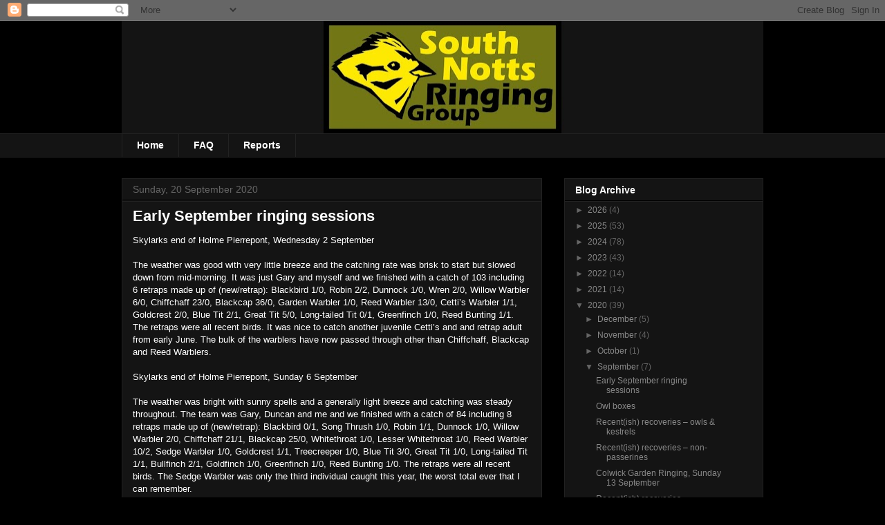

--- FILE ---
content_type: text/html; charset=UTF-8
request_url: https://southnottsringinggroup.blogspot.com/b/stats?style=BLACK_TRANSPARENT&timeRange=ALL_TIME&token=APq4FmAS2K0qONHi3nGs5zIK24eij5qSCakX7QftYzuNzlhm9EPz72Mku3q93ulW_CDjLhyOzLAkzDVVkrwVjoFjsmUlbhDo0Q
body_size: -15
content:
{"total":724461,"sparklineOptions":{"backgroundColor":{"fillOpacity":0.1,"fill":"#000000"},"series":[{"areaOpacity":0.3,"color":"#202020"}]},"sparklineData":[[0,17],[1,15],[2,16],[3,15],[4,14],[5,16],[6,16],[7,17],[8,20],[9,16],[10,13],[11,16],[12,15],[13,16],[14,15],[15,24],[16,28],[17,30],[18,100],[19,57],[20,43],[21,18],[22,96],[23,23],[24,27],[25,32],[26,50],[27,46],[28,32],[29,12]],"nextTickMs":1800000}